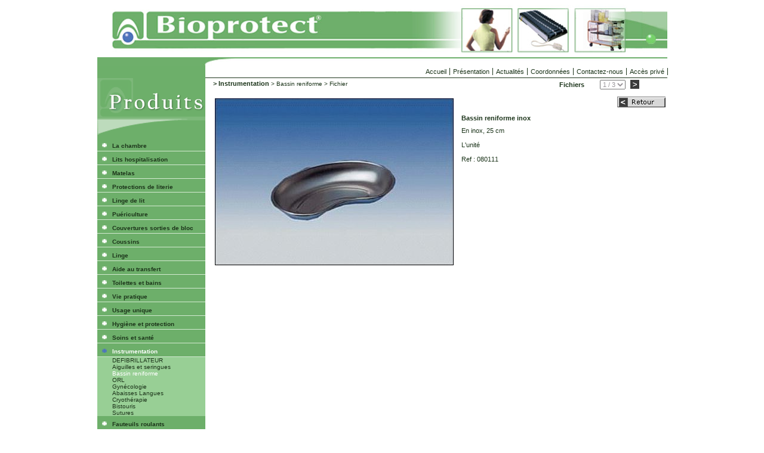

--- FILE ---
content_type: text/html
request_url: http://www.bioprotect.fr/c/198/p/a6018bf032116743dd0fbb340f091373/Bassin-reniforme-inox-En-inox-25-cmL-uniteRef-080111-Instrumentation-Bassin-reniforme.html
body_size: 5001
content:
<html lang="fr">

<head>
<title>Bassin reniforme inox-En inox, 25 cmL'unitéRef : 080111--Instrumentation-Bassin reniforme</title>
<meta http-equiv="Content-Type" content="text/html; charset=iso-8859-1">
<meta http-equiv="content-language" content="fr">
<link rel="stylesheet" href="/siteCSS.asp?StyleSite=117&v=120218" type="text/css">

<script language="JavaScript" src="/CommunsImagesEnLigne/JS/gestionRecherche.js"></script>
</head>



<body leftmargin="0" topmargin="0" marginwidth="0" marginheight="0">


<script src="/CommunsGen/JS/rc_ajax.js" type="text/javascript"></script>

<script src='/CommunsGen/Tools/Crypte/md5_javascript.js' type='text/javascript'></script>
<script src='/CommunsGen/Tools/Crypte/sha1_javascript.js' type='text/javascript'></script>
<script src='/CommunsGen/Tools/Crypte/aes-lib_javascript.js' type='text/javascript'></script>

<script src="/communsImagesenligne/js/anylink.js" type="text/javascript"></script>
<script type='text/javascript' src='/communsGen/js/formCalendar.js'></script>


<div class="DivEnglobantQuirks"  >
<!-- 0 -->

<div id="IEL_MenuHaut">
	
	
		<!--Bandeau Haut Site -->
	<script language="JavaScript" type="text/javascript" src="/CommunsGen/JS/gestionCookies.js"></script>
	<script language="JavaScript" type="text/javascript" src="/communsImagesEnLigne/JS/gestionIcones.js"></script>
	<script language="JavaScript" type="text/javascript" src="/communsgen/js/FormCheck.js"></script>
	
			<table width="955" border="0" cellspacing="0" cellpadding="0" class="center">
			<tr>
				<td>
				
							<a href='/'><img name='img_BandeauHaut'  id='img_BandeauHaut' src="/documents/FTP/198/Logo/bandeau_haut.jpg" border='0'   alt="" /></a></td>
						
			</tr>
			</table>
	
			<!--CAS1-->
				<div id="IEL_MenuHaut_b3">
				<table width="955" border="0" cellspacing="0" cellpadding="0" class="center">
					<tr>
					 
					  	  		<!--choix1-->
								<td width="181"  class='MenuHTableG'><img src="/images/shim.gif" width="1" height="1" alt="" /></td>
								<td width="774" class='MenuHTableM'><!-- DEBUT Menu DHTML -->  <!-- FIN Menu DHTML --><table class="MenuHTable" border="0" cellspacing="0" cellpadding="0" >
<tr>
<td class="MenuHA MenuHA0"><a href="/consulter/" class="MenuHLien0">Accueil</a></td>
<td class="MenuHA MenuHA2558"><a href="/c/198/p/ef9dbaab89d74a78341b040c2a387c46/bioprotect-matelas-housse-sante-materiel-medical-clinique-hopital-maison-retraite.html" class="MenuHLien0">Présentation</a></td>
<td class="MenuHA MenuHA2556"><a href="/c/198/p/a8b874b0d34532a3b0cd10b414c2601f/accessibilite-programee-adap-erp-rampe-carillon-handicape-commerce-lieux-publics-.html" class="MenuHLien0">Actualités</a></td>
<td class="MenuHA MenuHA2557"><a href="/c/198/p/fe0a2a892a9bcf82a6b8539f7ed4d4a8/bioprotect-matelas-housse-sante-materiel-medical-clinique-hopital-maison-retraite.html" class="MenuHLien0">Coordonnées</a></td>
<td class="MenuHA MenuHA2555"><a href="/c/198/p/70c714823c91c98d8f87b2c1957bc513/bioprotect-matelas-housse-sante-materiel-medical-clinique-hopital-maison-retraite.html" class="MenuHLien0">Contactez-nous</a></td>
<td class="MenuHA MenuHA3147"><a href="/c/198/p/1888daec2dc8d7ffa04384d5c6e29203/bioprotect-matelas-housse-sante-materiel-medical-clinique-hopital-maison-retraite.html" class="MenuHLien0">Accès privé</a></td>
</tr>
</table>
<!--MenuHautHTML--></td>
								<!--/choix1-->
					  	  	
					</tr>
				</table>
				</div>
			<!--CAS2-->
	
		<!--FIN Bandeau Haut Site -->
		
	
	
	<script type="text/javascript">
	window.focus()
	</script>
</div>
<div id="IEL_Milieu">

<table  border="0" cellspacing="0" cellpadding="0" class="Fond center"><tr><td valign='top'>
	<table width="955" border="0" cellspacing="0" cellpadding="0">
	  <tr>
	    <td width="181" valign="top"  class='FondMenu'>
		
<script language="JavaScript" src="/CommunsGen/JS/galleryTools.js" ></script><div ><img width="181" src="/documents/ftp/198/logo/t_produits.gif" height="100" style="border: 0px;" /></div>
<div id="GD_0" style="display:block;overflow: Hidden ;" class="GroupeDossierAllwaysShow" >
<div class="MenuGDossiersA MenuGDossiersA37573"><a href="/c/198/p/51ac5107c6b8034ff7864cb140b6df72/La-chambre.html">La chambre</a></div>
<div class="MenuGDossiersA MenuGDossiersA11751"><a href="/c/198/p/ca71302c633236361dcf572afc56131c/Lits-hospitalisation.html">Lits hospitalisation</a></div>
<div class="MenuGDossiersA MenuGDossiersA11060"><a href="/c/198/p/d9350b98115475bdf521bb1dd667cf4f/Matelas.html">Matelas</a></div>
<div class="MenuGDossiersA MenuGDossiersA12789"><a href="/c/198/p/f04a593dc50e6e767868538ce31da36a/Protections-de-literie.html">Protections de literie</a></div>
<div class="MenuGDossiersA MenuGDossiersA11117"><a href="/c/198/p/9528e70bd96b452f35929799f9925764/Linge-de-lit.html">Linge de lit</a></div>
<div class="MenuGDossiersA MenuGDossiersA13016"><a href="/c/198/p/d1019d2d90678c2c3ea5053766512fa0/Puericulture.html">Puériculture</a></div>
<div class="MenuGDossiersA MenuGDossiersA12840"><a href="/c/198/p/ca990fda53f4d63fb81ca74ec78913a6/Couvertures-sorties-de-bloc.html">Couvertures sorties de bloc</a></div>
<div class="MenuGDossiersA MenuGDossiersA11155"><a href="/c/198/p/d4672d572825be84004d3c0d0fa1dbf6/Coussins.html">Coussins</a></div>
<div class="MenuGDossiersA MenuGDossiersA11612"><a href="/c/198/p/8fec4e90b3eaa9b9d6c40735542ccc32/Linge.html">Linge</a></div>
<div class="MenuGDossiersA MenuGDossiersA11582"><a href="/c/198/p/770ba2b8234f850ecddf2ecba36e409a/Aide-au-transfert.html">Aide au transfert</a></div>
<div class="MenuGDossiersA MenuGDossiersA11197"><a href="/c/198/p/3532abfd51a088ee525aa42df0f4313f/Toilettes-et-bains.html">Toilettes et bains</a></div>
<div class="MenuGDossiersA MenuGDossiersA11231"><a href="/c/198/p/71a10915d3d5150be1279f7f2db8cee3/Vie-pratique.html">Vie pratique</a></div>
<div class="MenuGDossiersA MenuGDossiersA12843"><a href="/c/198/p/750ed4debf987f1c7880ead82c30c979/Usage-unique.html">Usage unique</a></div>
<div class="MenuGDossiersA MenuGDossiersA11160"><a href="/c/198/p/99fa96573e8773a5e1eb5a5461defc3e/Hygiene-et-protection.html">Hygiène et protection</a></div>
<div class="MenuGDossiersA MenuGDossiersA11183"><a href="/c/198/p/8567ff4ec48c427d842f162ffb8e6555/Soins-et-sante.html">Soins et santé</a></div>
<div class="MenuGDossiersASelect MenuGDossiersA40200Select"><a href="/c/198/p/13bf7011b0561773e3d6a276880fff2e/Instrumentation.html">Instrumentation</a></div>
<div class="MenuGDossiersB MenuGDossiersB62661"><a href="/c/198/p/9a9c2309698fb92a9137f15191b4624d/Instrumentation-DEFIBRILLATEUR.html">DEFIBRILLATEUR</a></div>
<div class="MenuGDossiersB MenuGDossiersB41372"><a href="/c/198/p/564329ababd404139fdc759e99a38e01/Instrumentation-Aiguilles-et-seringues.html">Aiguilles et seringues</a></div>
<div class="MenuGDossiersBSelect MenuGDossiersB41369Select"><a href="/c/198/p/9b0becf7f88016d8caf84962b298509b/Instrumentation-Bassin-reniforme.html">Bassin reniforme</a></div>
<div class="MenuGDossiersB MenuGDossiersB41366"><a href="/c/198/p/615cef8f2a602ca3a37d5732ec830da3/Instrumentation-ORL.html">ORL</a></div>
<div class="MenuGDossiersB MenuGDossiersB41364"><a href="/c/198/p/fead965e44f6e6283ef9a8be35320493/Instrumentation-Gynecologie.html">Gynécologie</a></div>
<div class="MenuGDossiersB MenuGDossiersB41360"><a href="/c/198/p/ed34fdf59ab1f7f89f82f9a5959a5a97/Instrumentation-Abaisses-Langues.html">Abaisses Langues</a></div>
<div class="MenuGDossiersB MenuGDossiersB41358"><a href="/c/198/p/9142a6e93c2afd0f7a1a1e90ad598a3b/Instrumentation-Cryotherapie.html">Cryothérapie</a></div>
<div class="MenuGDossiersB MenuGDossiersB41357"><a href="/c/198/p/b3fbaf17cd996f8d610d86805cf6fae6/Instrumentation-Bistouris.html">Bistouris</a></div>
<div class="MenuGDossiersB MenuGDossiersB40201"><a href="/c/198/p/32dda79b4879a41f3687384d33d57948/Instrumentation-Sutures.html">Sutures</a></div>
<div class="MenuGDossiersA MenuGDossiersA11178"><a href="/c/198/p/e7530ca85c7bafe23050d608ee51f580/Fauteuils-roulants.html">Fauteuils roulants</a></div>
<div class="MenuGDossiersA MenuGDossiersA41012"><a href="/c/198/p/3a474a49dd2d58ec6a7b9f2bb7bc6e97/Deambulateurs.html">Déambulateurs</a></div>
<div class="MenuGDossiersA MenuGDossiersA13499"><a href="/c/198/p/3a9730f160e26e85bc45074847e94a73/Sieges-coquille.html">Sièges coquille</a></div>
</div>
<!--MenuGaucheHTML--><!--TestGuiEnCache-->
	  	<br><br>
	    </td>
	    	    <td width="774" valign="top" class="FondDossiers">
	    
			    <div id="IEL_ContenuImageBig">
				    <table align='right'  border='0' width='764'>
						<tr><td>
						



		<div  class='Fond SuiteRetourHaut_Bloc'  >

				<div class="CheminDossierAlbumHaut">
					<form name="formRechercheRapid1" method="post" action='/consulter/images.asp' >
					
						 	<a class='TopDossier' href="/c/198/p/0889587c0e4d990823e53c7968cb16cf/Instrumentation.html"><span class="puce">&gt;&nbsp;</span>Instrumentation</a>
						
							<a class='TopAlbum' href="/c/198/p/9b0becf7f88016d8caf84962b298509b/Instrumentation-Bassin-reniforme.html"><span class="puce"> &gt;&nbsp;</span>Bassin reniforme</a>
						
							<span class='TopAlbum'><span class="puce">&gt;&nbsp;</span>Fichier</span>
						
					</form>
				</div>
		
					<div id="IEL_SuiteRetourHaut" >
					    <table border="0" cellspacing="0" cellpadding="0" align="right" >
					    	<form name="FormRecherche" method="get">
							<tr>
								<td width="64"  align="right" class="TopPagesInfo">
									<input type="hidden" name="NumPage" value="1" />
									<input type="hidden" name="DossierID" value="40200" />
									<input type="hidden" name="AlbumID" value="41369" />
									<input type="hidden" name="FromPage" value="1" />
									<input type="hidden" name="PagePersoID" value="" />
									
									<input type="hidden" name="ListeFichierID" value="" />
									
									<input type="hidden" name="TemplateXSLID" value="" />
									<input type="hidden" name="CheminFichierXSL" value=""  />
									
									
									<input type="hidden" name="NbreParPage" value="1" />
									
									
									<input type="hidden" name="RechMoteurHidden" value="" />
									<input type="hidden" name="RechMoteurFrom" value="" />
									<input type="hidden" name="RechMoteur" value="" />
									Fichiers&nbsp;
								</td>
								<td width="20"></td>
								<td width="50" align="center"><select class='DropBoxPages'  title='3 élément(s)'  onchange="var lien='/consulter/imagebig.asp?AllVars=DossierID%A740200%A4AlbumID%A741369%A4FromPage%A71%A4NbreParPage%A71&amp;NumPage=##NumPage##'; document.location=lien.replace(/##NumPage##/gi , this.options[this.selectedIndex].value )"><option value='1'  selected='selected' >1 / 3</option><option value='2' >2 / 3</option><option value='3' >3 / 3</option></select></td>
								<td width="20"><a  href='/c/198/p/bf4f74ef96b18ea0420bcea05d24083c/Bassin-reniforme-a-usage-unique-non-sterile-Bassin-en-fibre-mouleeL-uniteRef-080100-Instrumentation-Bassin-reniforme.html' ><img name='sr_fleche_d' src='/images/DecorsUser/fleche_d.gif' width='15' height='15' border='0' hspace='4' alt='Suite' /></a></td>
								<td width="20">&nbsp;</td>
							</tr>
							</form>
					    </table>
				    </div>
		</div>		
		<div style="clear:both"></div>







	
	<br>
						<form name="FormulaireReponse" onsubmit="return false;">
						
					
						<!--Resultat XSL-->	
						<style >
			.consultBlocImage {
			  float :              left ;
			  border :             0px;
			  margin :             1px ;
			  padding :            0px ;
			}
			.consultBlocImageContenu {

			  border :              1px  #eeeeee ;
			  margin :             0px ;
			  padding :            0px ;
			}
		</style>
<table align="center" width="100%" border="0" cellspacing="0" cellpadding="0" >
<tr>
<td width="400" align="center" valign="middle" class="liensmenuJ">
<table>
<tr><td align="center" valign="middle" colspan="2">
<div style="position:relative;width:400px;height:280px;">
<img name="vig_776075" id="vig_776075" src="/documents/FTP/198/000/000/776/776075_Screen.jpg?1" width="400" height="280" border="0" title="" alt="Bassin reniforme inox" />
</div>
<div id="AdminInfosMultipubli___776075_AutresChoix" class="anylinkcssAdminOutils"></div>
</td></tr>
</table>
</td>
<td width="10"></td>
<td align="center" valign="top" class="liensmenuJ">
<div align="right">
<a href="/c/198/p/44ba1f46b86fb7b5856765098231e38f/Instrumentation-Bassin-reniforme.html">
<img src="/Images/DecorsUser/b_retour_1.gif" border="0" alt="Retour" />
</a>
</div>
<br />
<table align="center" width="100%" border="0" cellspacing="0" cellpadding="0">
<tr><td colspan="2"><strong>Bassin reniforme inox</strong></td></tr>
<tr><td colspan="2"><img src="/Images/shim.gif" width="1" height="9" /></td></tr>
<tr><td colspan="2">En inox, 25 cm<br><br>L'unité<br><br>Ref : 080111</td></tr>
<tr><td colspan="2"><img src="/Images/shim.gif" width="1" height="9" /></td></tr>
<tr>
<td colspan="2"><br /></td>
</tr>
<tr>
<td colspan="2"><br /></td>
</tr>
<tr>
<td colspan="2"><br /></td>
</tr>
</table>
</td>
</tr>
</table>
<script >
		EtatIcone(776075);
	</script>

						<!--FIN Resultat XSL-->
						
						</form>
						
						</td></tr>
					</table>
				</div>
					
	    </td>
	  </tr>
	</table>

</td></tr></table>

<script language='javascript'>
var LangueABREVIATION = '';
initIcones();
</script>

<script language='javascript'></script> 
<!--
<table width="955" border="0" cellspacing="0" cellpadding="0">
  <tr><td height=1 class='CouleurBasLigne'><img src="/images/shim.gif" width=1 height=1></td></tr>
</table>
-->



</div><!-- Fin IEL_Milieu-->
	<div id="IEL_MenuBas">
		
				<!-- nouvelle version -->
				<table width="955" border="0" cellpadding="0" cellspacing="0" class='fond center' >
				  <tr>
				  
				  
				  	<td width="181" class="MenuBTableG"></td>
					<td width='774' align="center" class="MenuBTableM">
				  <span class="MenuBA MenuBA2561" ><a href="/c/198/p/9bb026ff50f254b3018100a62b6c9f67/bioprotect-matelas-housse-sante-materiel-medical-clinique-hopital-maison-retraite.html">Mentions légales</a></span><!--MenuBasHTML-->
							<span class="MenuBA">
								<a href="http://www.solutioniel.com/" target="_blank">
								<!--&raquo;-->Technologie IEL
								</a>
							</span>
						
					
					</td>
				
				</tr>
				</table>
				
			
	
	</div>
</div>

	<script  type="text/javascript">

	<!--/*--><![CDATA[//><!--

		WB_d = new Date();
		WB_doc =  document;
		WB_h= '/communsGen/tools/stats/hit.asp?s=198&e=';
		WB_h+= '&p=Image_/Instrumentation/Bassin reniforme&m=';
		WB_h+= '&h=' + WB_d.getHours() + 'x' + WB_d.getMinutes() +  'x' + WB_d.getSeconds();
		if(parseFloat(navigator.appVersion)>=4)	{WB_scr=screen;WB_h  += '&r=' + WB_scr.width + 'x' + WB_scr.height + 'x' + WB_scr.pixelDepth +  'x' + WB_scr.colorDepth;}
		
		
		WB_h+= '&ref=' +  escape( WB_doc.referrer ) +"&cr=041711";
		
		WB_doc.writeln( '<img width="1" height="1"  src="'+WB_h +'"  alt="" />' );

		// 132-SA19
		

	//--><!]]>

	</script>
	<noscript>
	<!--
	<img width="1"  height="1"  src="/communsGen/tools/stats/hit.asp?s=198&amp;ref=&amp;p=Image%5F%2FInstrumentation%2FBassin+reniforme&amp;m=&amp;e=&amp;cr=041711"  alt="" />
	-->
	<div style='display:none'><img width="1"  height="1" alt="" src="/communsGen/tools/stats/hit.asp?AllVars=s%A7198%A4p%A7Image%5F%2FInstrumentation%2FBassin+reniforme"  /></div>
	</noscript>
	

</body>
</html>



--- FILE ---
content_type: text/css
request_url: http://www.bioprotect.fr/siteCSS.asp?StyleSite=117&v=120218
body_size: 4437
content:

a{
	outline:none;
}




BODY {background-color: #FFFFFF;font-family: Verdana, Arial, Helvetica, sans-serif; font-size: 11px; color: #1C341A; margin: 0;padding: 0;	}  
#FPRCSVP{position:absolute; display:none;}
.mceVisualAid {border: 1px dashed #BBBBBB;}
table.center {margin-left:auto; margin-right:auto;}
form {display:inline; margin: 0; padding: 0;  }
.ContourDiapo{background-color: #DFEAE0;color: #1C341A; font-family: Verdana, Arial, Helvetica, sans-serif; font-size: 11px;}
.FondDiapo{text-align:center; background-color: #DFEAE0;color: #1C341A; font-family: Verdana, Arial, Helvetica, sans-serif; font-size: 11px;}

.TextAccueil {  
font-family: Arial, Helvetica, sans-serif; 
font-size: 13px; 
color: #1C341A; 
text-decoration: none}

.TitrePage {  
font-family: Arial, Helvetica, sans-serif; 
font-size: 16px; 
font-weight: Bold; 
color: #1C341A; 
text-decoration: none}

.Fond{color: #1C341A; background-color: #FFFFFF; font-family: Verdana, Arial, Helvetica, sans-serif; font-size: 11px;}

.FondPages{ color:; }
.FondDossiers{ color:; }
.FondActu{ color:; }
.FondAccueil{color:;}

.FondTrait{background-color: #B5D3B5; }

.FondMenu{background-color: #6daf6a;color: #1C341A; font-family: Verdana, Arial, Helvetica, sans-serif; font-size: 11px;}

SELECT  {FONT-FAMILY: Verdana, Arial, Helvetica, sans-serif; FONT-SIZE: 11px; color: #989498;}

.pages {  font-family: Verdana, Arial, Helvetica, sans-serif; font-size: 12px; font-weight: bold;  color: #86827E;}
.texteBas {  font-family: Verdana, Arial, Helvetica, sans-serif; font-size: 14px; font-weight: bold;  color: #BAAC9A;}

p,td {  font-family: Verdana, Arial, Helvetica, sans-serif; font-size: 11px; color: #1C341A; }

.DivEnglobant{margin-left:auto; margin-right:auto;}
.DivEnglobantQuirks{text-align: center;}

a:link{font-family: Verdana, Arial, Helvetica, sans-serif; font-size: 11px; color: #1C341A; text-decoration: underline}
a:visited{font-family: Verdana, Arial, Helvetica, sans-serif; font-size: 11px; color: #1C341A; text-decoration: underline}
a:active{font-family: Verdana, Arial, Helvetica, sans-serif; font-size: 11px; color: #3D72D1; text-decoration: underline}
a:hover{font-family: Verdana, Arial, Helvetica, sans-serif; font-size: 11px; color: #3D72D1; text-decoration: underline}

.ActuListeTitreOFF{  font-family: Verdana, Arial, Helvetica, sans-serif; font-size: 10px;font-weight: bold; color: #FFFFFF; background-color: #1C341A; }
.ActuListeTitreOFF:link{font-family: Verdana, Arial, Helvetica, sans-serif; font-size: 10px;font-weight: bold; color: #FFFFFF; text-decoration: none; background-color: #1C341A; }
.ActuListeTitreOFF:visited{font-family: Verdana, Arial, Helvetica, sans-serif; font-size: 10px;font-weight: bold; color: #FFFFFF; text-decoration: none; background-color: #1C341A; }
.ActuListeTitreOFF:active{font-family: Verdana, Arial, Helvetica, sans-serif; font-size: 10px;font-weight: bold; color: #1C341A; text-decoration: none; background-color: #1C341A; }
.ActuListeTitreOFF:hover{font-family: Verdana, Arial, Helvetica, sans-serif; font-size: 10px;font-weight: bold; color: #1C341A; text-decoration: none; background-color: #1C341A; }

.ActuListeTitreON{  font-family: Verdana, Arial, Helvetica, sans-serif; font-size: 10px;font-weight: bold; color: #1C341A; background-color: #E2F2E1; }
.ActuListeTitreON:link{font-family: Verdana, Arial, Helvetica, sans-serif; font-size: 10px;font-weight: bold; color: #1C341A; text-decoration: none; background-color: #E2F2E1; }
.ActuListeTitreON:visited{font-family: Verdana, Arial, Helvetica, sans-serif; font-size: 10px;font-weight: bold; color: #1C341A; text-decoration: none; background-color: #E2F2E1; }
.ActuListeTitreON:active{font-family: Verdana, Arial, Helvetica, sans-serif; font-size: 10px;font-weight: bold; color: #1C341A; text-decoration: none; background-color: #E2F2E1; }
.ActuListeTitreON:hover{font-family: Verdana, Arial, Helvetica, sans-serif; font-size: 10px;font-weight: bold; color: #1C341A; text-decoration: none; background-color: #E2F2E1; }

.ActuListeFondImageOFF { background-color: #CFE3CF; }
.ActuListeFondImageON { background-color: #A1D69C; }
.ActuListeFondDroiteOFF {font-family: Verdana, Arial, Helvetica, sans-serif; font-size: 11px; color: #1C341A; background-color: #CFE3CF; }
.ActuListeFondDroiteON {font-family: Verdana, Arial, Helvetica, sans-serif; font-size: 11px; color: #000000; background-color: #A1D69C; }

.ActuListeFondSeparationOFF { background-color: #CFE3CF; }
.ActuListeFondSeparationON { background-color: #A1D69C; }

.ActuTitreText {  font-family: Verdana, Arial, Helvetica, sans-serif;font-weight: bold; font-size: 13px; color: #FFFFFF;}

.MenuDossierLigne {background-color: #D4EAD2; }

.TopPagesInfo {  font-family: Verdana, Arial, Helvetica, sans-serif; font-size: 11px;font-weight: Bold; color: #1C341A ;text-decoration: none}

.TopDossier {  font-family: Verdana, Arial, Helvetica, sans-serif; font-size: 11px;font-weight: Bold; color: #1C341A ;text-decoration: none}
.TopDossier:link{font-family: Verdana,Arial, Helvetica, sans-serif; font-size: 11px;font-weight: Bold; color: #1C341A ;text-decoration: none}
.TopDossier:visited{font-family: Verdana,Arial, Helvetica, sans-serif; font-size: 11px;font-weight: Bold; color:#1C341A ;text-decoration:none}
.TopDossier:active{font-family: Verdana,Arial, Helvetica, sans-serif; font-size: 11px;font-weight: Bold; color:#3D72D1;text-decoration:none}
.TopDossier:hover{font-family: Verdana,Arial, Helvetica, sans-serif; font-size:11px;font-weight: Bold; color:#3D72D1;text-decoration:none}

.TopAlbum {  font-family: Verdana, Arial, Helvetica, sans-serif; font-size: 10px;font-weight: Normal; color: #1C341A;text-decoration: none}
.TopAlbum:link{font-family: Verdana,Arial, Helvetica, sans-serif; font-size: 10px;font-weight: Normal; color: #1C341A;text-decoration: none}
.TopAlbum:visited{font-family: Verdana,Arial, Helvetica, sans-serif; font-size: 10px;font-weight: Normal; color:#1C341A;text-decoration:none}
.TopAlbum:active{font-family: Verdana,Arial, Helvetica, sans-serif; font-size: 10px;font-weight: Normal; color:#3D72D1;text-decoration:none}
.TopAlbum:hover{font-family: Verdana,Arial, Helvetica, sans-serif; font-size:10px;font-weight: Normal; color:#3D72D1;text-decoration:none}

.FondClef{background-color:#FFFFFF;  background: url("/images/DecorsUser/clef_4A7342.gif") }

.LienMenuDossier ,.MenuGaucheDossierANormal {  font-family: Verdana, Arial, Helvetica, sans-serif; font-size: 10px;font-weight: Bold; color: #1C341A ;text-decoration: none}
.LienMenuDossier:link ,.MenuGaucheDossierANormal:link{font-family: Verdana,Arial, Helvetica, sans-serif; font-size: 10px;font-weight: Bold; color: #1C341A ;text-decoration: none}
.LienMenuDossier:visited,.MenuGaucheDossierANormal:visited{font-family: Verdana,Arial, Helvetica, sans-serif; font-size: 10px;font-weight: Bold; color:#1C341A ;text-decoration:none}
.LienMenuDossier:active,.MenuGaucheDossierANormal:active{font-family: Verdana,Arial, Helvetica, sans-serif; font-size: 10px;font-weight: Bold; color:#4A7342;text-decoration:none}
.LienMenuDossier:hover,.MenuGaucheDossierANormal:hover{font-family: Verdana,Arial, Helvetica, sans-serif; font-size:10px;font-weight: Bold; color:#4A7342;text-decoration:none}

.TextMenuGauche,.LienMenuDossierSel,.MenuGaucheDossierASelect {  font-family: Verdana, Arial, Helvetica, sans-serif; font-size: 10px;font-weight: Bold; color: #4A7342 ;background-color: #CFE3CF;text-decoration: none}
.TextMenuGauche:link,.LienMenuDossierSel:link,.MenuGaucheDossierASelect:link{font-family: Verdana,Arial, Helvetica, sans-serif; font-size: 10px;font-weight: Bold; color: #4A7342 ;background-color: #CFE3CF ;text-decoration: none}
.TextMenuGauche:visited,.LienMenuDossierSel:visited,.MenuGaucheDossierASelect:visited{font-family: Verdana,Arial, Helvetica, sans-serif; font-size: 10px;font-weight: Bold; color:#4A7342 ;background-color: #CFE3CF ;text-decoration:none}
.TextMenuGauche:active,.LienMenuDossierSel:active,.MenuGaucheDossierASelect:active{font-family: Verdana,Arial, Helvetica, sans-serif; font-size: 10px;font-weight: Bold; color:#4A7342;background-color: #CFE3CF ;text-decoration:none}
.TextMenuGauche:hover,.LienMenuDossierSel:hover,.MenuGaucheDossierASelect:hover{font-family: Verdana,Arial, Helvetica, sans-serif; font-size:10px;font-weight: Bold; color:#4A7342;background-color: #CFE3CF ;text-decoration:none}

.LienMenuAlbum {  font-family: Verdana, Arial, Helvetica, sans-serif; font-size: 10px;font-weight: Normal; color: #1C341A;text-decoration: none}
.LienMenuAlbum:link{font-family: Verdana,Arial, Helvetica, sans-serif; font-size: 10px;font-weight: Normal; color: #1C341A;text-decoration: none}
.LienMenuAlbum:visited{font-family: Verdana,Arial, Helvetica, sans-serif; font-size: 10px;font-weight: Normal; color:#1C341A;text-decoration:none}
.LienMenuAlbum:active{font-family: Verdana,Arial, Helvetica, sans-serif; font-size: 10px;font-weight: Normal; color:#4A7342;background-color: #BDE3B4;text-decoration:none}
.LienMenuAlbum:hover{font-family: Verdana,Arial, Helvetica, sans-serif; font-size:10px;font-weight: Normal; color:#4A7342;background-color: #BDE3B4;text-decoration:none}

.LienMenuAlbumSel{  font-family: Verdana, Arial, Helvetica, sans-serif; font-size: 10px;font-weight: Normal; color: #4A7342;background-color: #BDE3B4;text-decoration: none}
.LienMenuAlbumSel { font-family: Verdana, Arial, Helvetica, sans-serif; font-size: 10px;font-weight: Normal; color: #4A7342;text-decoration: none}
.LienMenuAlbumSel:link{font-family: Verdana,Arial, Helvetica, sans-serif; font-size: 10px;font-weight: Normal; color: #4A7342;text-decoration: none}.LienMenuAlbumSel:visited{font-family: Verdana,Arial, Helvetica, sans-serif; font-size: 10px;font-weight: Normal; color:#4A7342;text-decoration:none}
.LienMenuAlbumSel:active{font-family: Verdana,Arial, Helvetica, sans-serif; font-size: 10px;font-weight: Normal; color:#4A7342;text-decoration:none}
.LienMenuAlbumSel:hover{font-family: Verdana,Arial, Helvetica, sans-serif; font-size:10px;font-weight: Normal; color:#4A7342;text-decoration:none}

.LienMenuSsAlbum{  font-family: Verdana, Arial, Helvetica, sans-serif; font-size: 10px;font-weight: Normal; color: #4A7342;background-color: #BDE3B4;text-decoration: none}
.LienMenuSsAlbum { font-family: Verdana, Arial, Helvetica, sans-serif; font-size: 10px;font-weight: Normal; color: #4A7342;text-decoration: none}
.LienMenuSsAlbum:link{font-family: Verdana,Arial, Helvetica, sans-serif; font-size: 10px;font-weight: Normal; color: #4A7342;text-decoration: none}
.LienMenuSsAlbum:visited{font-family: Verdana,Arial, Helvetica, sans-serif; font-size: 10px;font-weight: Normal; color:#4A7342;text-decoration:none}
.LienMenuSsAlbum:active{font-family: Verdana,Arial, Helvetica, sans-serif; font-size: 10px;font-weight: Normal; color:#4A7342;text-decoration:none}
.LienMenuSsAlbum:hover{font-family: Verdana,Arial, Helvetica, sans-serif; font-size:10px;font-weight: Normal; color:#4A7342;text-decoration:none}

.LienMenuSsAlbumSel{  font-family: Verdana, Arial, Helvetica, sans-serif; font-size: 10px;font-weight: Normal; color: ;background-color: ;text-decoration: none}
.LienMenuSsAlbumSel { font-family: Verdana, Arial, Helvetica, sans-serif; font-size: 10px;font-weight: Normal; color: ;text-decoration: none}
.LienMenuSsAlbumSel:link{font-family: Verdana,Arial, Helvetica, sans-serif; font-size: 10px;font-weight: Normal; color: ;text-decoration: none}
.LienMenuSsAlbumSel:visited{font-family: Verdana,Arial, Helvetica, sans-serif; font-size: 10px;font-weight: Normal; color:;text-decoration:none}
.LienMenuSsAlbumSel:active{font-family: Verdana,Arial, Helvetica, sans-serif; font-size: 10px;font-weight: Normal; color:;text-decoration:none}
.LienMenuSsAlbumSel:hover{font-family: Verdana,Arial, Helvetica, sans-serif; font-size:10px;font-weight: Normal; color:;text-decoration:none}

HR { margin-right: 0; width: 100%; height: 1px; background-color: #B5D3B5; color: #B5D3B5; border: 0px solid #B5D3B5; } 
.LigneSep {background-color: #B5D3B5; }
.TableauHaut {background-color: #FFFFFF; }

.TextNormal {  font-family: Verdana, Arial, Helvetica, sans-serif; font-size: 11px; color: #26384D; text-decoration: none}
.TextNormal:link{font-family: Verdana, Arial, Helvetica, sans-serif; font-size: 11px; color: #26384D; text-decoration: underline}
.TextNormal:visited{font-family: Verdana, Arial, Helvetica, sans-serif; font-size: 11px; color: #26384D; text-decoration: underline}
.TextNormal:active{font-family: Verdana, Arial, Helvetica, sans-serif; font-size: 11px; color: #26384D; text-decoration: underline}
.TextNormal:hover{font-family: Verdana, Arial, Helvetica, sans-serif; font-size: 11px; color: #000000; text-decoration: underline}

.SsMenuHaut {  font-family: Verdana, Arial, Helvetica, sans-serif; font-size: 9pt; color: #A0C4D8; text-decoration: none}
.SsMenuHaut:link{font-family: Verdana, Arial, Helvetica, sans-serif; font-size: 9pt; color: #A0C4D8; text-decoration: none}
.SsMenuHaut:visited{font-family: Verdana, Arial, Helvetica, sans-serif; font-size: 9pt; color: #A0C4D8; text-decoration: none}
.SsMenuHaut:active{font-family: Verdana, Arial, Helvetica, sans-serif; font-size: 9pt; color: #F0F0F0; text-decoration: underline Overline }
.SsMenuHaut:hover{font-family: Verdana, Arial, Helvetica, sans-serif; font-size: 9pt; color: #F0F0F0; text-decoration: underline Overline }

.textSsAlbum {  font-family: Verdana, Arial, Helvetica, sans-serif; font-size: 8px; color: #26384D; text-decoration: none}

.lienSite {  font-family: Verdana, Arial, Helvetica, sans-serif; font-size: 12px;font-weight: bold; color: #71B86C;text-decoration: none}
.lienSite:link{font-family: Verdana,Arial, Helvetica, sans-serif; font-size: 12px;font-weight: bold; color: #71B86C;text-decoration: none}
.lienSite:visited{font-family: Verdana,Arial, Helvetica, sans-serif; font-size: 12px;font-weight: bold; color:#71B86C;text-decoration:none}
.lienSite:active{font-family: Verdana,Arial, Helvetica, sans-serif; font-size: 12px;font-weight: bold; color:#3D72D1;text-decoration:none}
.lienSite:hover{font-family: Verdana,Arial, Helvetica, sans-serif; font-size:12px;font-weight: bold; color:#3D72D1;text-decoration:none}

.lienMail {  font-family: Verdana, Arial, Helvetica, sans-serif; font-size: 12px;font-weight: bold; color: #BAAC9A;text-decoration: none}
.lienMail:link{font-family: Verdana,Arial, Helvetica, sans-serif; font-size: 12px;font-weight: bold; color: #BAAC9A;text-decoration: none}
.lienMail:visited{font-family: Verdana,Arial, Helvetica, sans-serif; font-size: 12px;font-weight: bold; color:#BAAC9A;text-decoration:none}
.lienMail:active{font-family: Verdana,Arial, Helvetica, sans-serif; font-size: 12px;font-weight: bold; color:#CA4315;text-decoration:none}
.lienMail:hover{font-family: Verdana,Arial, Helvetica, sans-serif; font-size:12px;font-weight: bold; color:#CA4315;text-decoration:none}

.NomComplet {  font-family: Verdana, Arial, Helvetica, sans-serif;font-weight: bold;  font-size: 16px; color: #71B86C;}
.liensmenuJ {  font-family: Verdana, Arial, Helvetica, sans-serif; font-size: 8pt; font-weight: bold; color: #006849; text-decoration: none}
.liensmenuJ:link{font-family: Verdana, Arial, Helvetica, sans-serif; font-size: 8pt; font-weight: bold; color: #006849; text-decoration: none }
.liensmenuJ:visited{font-family: Verdana, Arial, Helvetica, sans-serif; font-size: 8pt; color:#006849;text-decoration:none}
.liensmenuJ:active{font-family: Verdana, Arial, Helvetica, sans-serif; font-size: 8pt; color:#CC0000;text-decoration:none;font-weight: Bold;}
.liensmenuJ:hover{font-family: Verdana, Arial, Helvetica, sans-serif; font-size: 8pt; color:#CC0000;text-decoration:none;font-weight: Bold;}
.tableJJ { background-color: #FFC266; width: 149px;}
.Texteentete {  font-family: Arial, Helvetica, sans-serif; font-size: 13px; color: #40464C; text-decoration: none}
.TextInput {  font-family: Verdana, Arial, Helvetica, sans-serif; font-size: 11px; color: #006890 ; text-decoration: none}
.TextInputDossiers {  font-family: Verdana, Arial, Helvetica, sans-serif; font-size: 11px; color: #A51A03 ; text-decoration: none}
.TextInputAlbums {  font-family: Verdana, Arial, Helvetica, sans-serif; font-size: 11px; color: #4E4B6D ; text-decoration: none}
.TextpETIT {  font-family: Arial, Helvetica, sans-serif; font-size: 10px; color: #26384D; text-decoration: none}
.Textaccroche {  font-family: Verdana, Arial, Helvetica, sans-serif; font-size: 12px;font-weight: Bold;color: #047730; text-decoration: none}

.lienDossier {  font-family: Verdana, Arial, Helvetica, sans-serif; font-size: 8pt; font-weight: normal; color: #FFFFFF; text-decoration: none}
.lienDossier:link{font-family: Verdana, Arial, Helvetica, sans-serif; font-size: 8pt; font-weight: normal ;color: #FFFFFF; text-decoration: none }
.lienDossier:visited{font-family: Verdana, Arial, Helvetica, sans-serif; font-size: 8pt; font-weight: normal ;color:#FFFFFF;text-decoration:none}
.lienDossier:active{font-family: Verdana, Arial, Helvetica, sans-serif; font-size: 8pt; color:#FFFFFF;text-decoration:none;font-weight: normal ;}
.lienDossier:hover{font-family: Verdana, Arial, Helvetica, sans-serif; font-size: 8pt; color:#FFFFFF;text-decoration:none;font-weight: normal ;}

.lienCheminDossier {  font-family: Verdana, Arial, Helvetica, sans-serif; font-size: 8pt; font-weight: normal; color: #A51A03; text-decoration: none}
.lienCheminDossier:link{font-family: Verdana, Arial, Helvetica, sans-serif; font-size: 8pt; font-weight: normal; color: #A51A03; text-decoration: none }
.lienCheminDossier:visited{font-family: Verdana, Arial, Helvetica, sans-serif; font-size: 8pt; color:#A51A03;text-decoration:none}
.lienCheminDossier:active{font-family: Verdana, Arial, Helvetica, sans-serif; font-size: 8pt; color:#FF4A37;text-decoration:none;font-weight: normal;}
.lienCheminDossier:hover{font-family: Verdana, Arial, Helvetica, sans-serif; font-size: 8pt; color:#FF4A37;text-decoration:none;font-weight: normal;}

.lienAlbum {  font-family: Verdana, Arial, Helvetica, sans-serif; font-size: 8pt; font-weight: bold; color: #1C341A; text-decoration: none}
.lienAlbum:link{font-family: Verdana, Arial, Helvetica, sans-serif; font-size: 8pt; font-weight: bold; color: #1C341A; text-decoration: none }
.lienAlbum:visited{font-family: Verdana, Arial, Helvetica, sans-serif; font-size: 8pt; color:#1C341A;text-decoration:none}
.lienAlbum:active{font-family: Verdana, Arial, Helvetica, sans-serif; font-size: 8pt; color:#3D72D1;text-decoration:none;font-weight: Bold;}
.lienAlbum:hover{font-family: Verdana, Arial, Helvetica, sans-serif; font-size: 8pt; color:#3D72D1;text-decoration:none;font-weight: Bold;}

.lienAlbumInt { font-family: Verdana, Arial, Helvetica, sans-serif; font-size: 8pt; font-weight: normal; color: #1C341A; text-decoration: none}
.lienAlbumInt:link{font-family: Verdana, Arial, Helvetica, sans-serif; font-size: 8pt; font-weight: normal; color: #1C341A; text-decoration: none }
.lienAlbumInt:visited{font-family: Verdana, Arial, Helvetica, sans-serif; font-size: 8pt; color:#1C341A;font-weight: normal;text-decoration:none}
.lienAlbumInt:active{font-family: Verdana, Arial, Helvetica, sans-serif; font-size: 8pt; color:#3D72D1;text-decoration:none;font-weight: normal;}
.lienAlbumInt:hover{font-family: Verdana, Arial, Helvetica, sans-serif; font-size: 8pt; color:#3D72D1;text-decoration:none;font-weight: normal;}

.lienImage {  font-family: Verdana, Arial, Helvetica, sans-serif; font-size: 8pt; font-weight: bold; color: #1C341A; text-decoration: none}
.lienImage:link{font-family: Verdana, Arial, Helvetica, sans-serif; font-size: 8pt; font-weight: bold; color: #1C341A; text-decoration: none }
.lienImage:visited{font-family: Verdana, Arial, Helvetica, sans-serif; font-size: 8pt; color:#1C341A;text-decoration:none}
.lienImage:active{font-family: Verdana, Arial, Helvetica, sans-serif; font-size: 8pt; color:#3D72D1;text-decoration:none;font-weight: Bold;}
.lienImage:hover{font-family: Verdana, Arial, Helvetica, sans-serif; font-size: 8pt; color:#3D72D1;text-decoration:none;font-weight: Bold;}

.Telecharger{  font-weight: Bold;font-family: Verdana, Arial, Helvetica, sans-serif; font-size: 9pt; color: #1C341A;background-color: #FFFFFF;  text-decoration: none}
.Telecharger:link{font-family: Verdana, Arial, Helvetica, sans-serif; font-size: 9pt; color: #1C341A;background-color: #FFFFFF;  text-decoration: none}
.Telecharger:visited{font-family: Verdana, Arial, Helvetica, sans-serif; font-size: 9pt; color: #1C341A;background-color: #FFFFFF;  text-decoration: none}
.Telecharger:active{font-family: Verdana, Arial, Helvetica, sans-serif; font-size: 9pt; color: #3D72D1;background-color: #FFFFFF;  text-decoration: underline overline  }
.Telecharger:hover{font-family: Verdana, Arial, Helvetica, sans-serif; font-size: 9pt; color: #3D72D1;background-color: #FFFFFF;  text-decoration: underline overline  }

.TelechargerBox{margin-bottom:2px;text-align:center;background-color: #D8D1C3; width:131px;}

.TelechargerBox{  font-weight: Bold;font-family: Verdana, Arial, Helvetica, sans-serif; font-size: 9pt; color: #1C341A;background-color: #FFFFFF;  text-decoration: none}
.TelechargerBox a:link{font-family: Verdana, Arial, Helvetica, sans-serif; font-size: 9pt; color: #1C341A;  text-decoration: none}
.TelechargerBox a:visited{font-family: Verdana, Arial, Helvetica, sans-serif; font-size: 9pt; color: #1C341A;  text-decoration: none}
.TelechargerBox a:active{font-family: Verdana, Arial, Helvetica, sans-serif; font-size: 9pt; color: #3D72D1;  text-decoration: underline overline  }
.TelechargerBox a:hover{font-family: Verdana, Arial, Helvetica, sans-serif; font-size: 9pt; color: #3D72D1;  text-decoration: underline overline  }
.MenuHautFond{background-color: #FFFFFF;}
.MenuHautLigneInf{background-color: #1C341A;}

.MenuHautLiens{  font-family: Verdana, Arial, Helvetica, sans-serif; font-size: 11px; color:  #1C341A;  text-decoration: none}
.MenuHautLiens:link{font-family: Verdana, Arial, Helvetica, sans-serif; font-size: 11px; color:  #1C341A;  text-decoration: none}
.MenuHautLiens:visited{font-family: Verdana, Arial, Helvetica, sans-serif; font-size: 11px; color:  #1C341A;  text-decoration: none}
.MenuHautLiens:active{font-family: Verdana, Arial, Helvetica, sans-serif; font-size: 11px; color:  #3D72D1; text-decoration: none  }
.MenuHautLiens:hover{font-family: Verdana, Arial, Helvetica, sans-serif; font-size: 11px; color:  #3D72D1; text-decoration: none  }

.MenuHautLiensSel{  font-family: Verdana, Arial, Helvetica, sans-serif; font-size: 11px; color:  #3D72D1;  text-decoration: none}
.MenuHautLiensSel:link{font-family: Verdana, Arial, Helvetica, sans-serif; font-size: 11px; color:  #3D72D1;  text-decoration: none}
.MenuHautLiensSel:visited{font-family: Verdana, Arial, Helvetica, sans-serif; font-size: 11px; color:  #3D72D1;  text-decoration: none}
.MenuHautLiensSel:active{font-family: Verdana, Arial, Helvetica, sans-serif; font-size: 11px; color:  #3D72D1; text-decoration: none  }
.MenuHautLiensSel:hover{font-family: Verdana, Arial, Helvetica, sans-serif; font-size: 11px; color:  #3D72D1; text-decoration: none  }

.MenuHautSepLiens{background-color: #1C341A;}

.MenuHautssLigneInf{background-color: #FFFFFF;}

.PageBas{  font-family: Verdana, Arial, Helvetica, sans-serif; font-size: 11px; color:  #1C341A;  text-decoration: none}
.PageBas:link{font-family: Verdana, Arial, Helvetica, sans-serif; font-size: 11px; color:  #1C341A;  text-decoration: none}
.PageBas:visited{font-family: Verdana, Arial, Helvetica, sans-serif; font-size: 11px; color:  #1C341A;  text-decoration: none}
.PageBas:active{font-family: Verdana, Arial, Helvetica, sans-serif; font-size: 11px; color:  #80B67B; text-decoration: none  }
.PageBas:hover{font-family: Verdana, Arial, Helvetica, sans-serif; font-size: 11px; color:  #80B67B; text-decoration: none  }

.CouleurBasLien{  font-family: Verdana, Arial, Helvetica, sans-serif; font-size: 11px; color:  #1C341A;  text-decoration: none}
.CouleurBasLien:link{font-family: Verdana, Arial, Helvetica, sans-serif; font-size: 11px; color:  #1C341A;  text-decoration: none}
.CouleurBasLien:visited{font-family: Verdana, Arial, Helvetica, sans-serif; font-size: 11px; color:  #1C341A;  text-decoration: none}
.CouleurBasLien:active{font-family: Verdana, Arial, Helvetica, sans-serif; font-size: 11px; color:  #80B67B; text-decoration: none  }
.CouleurBasLien:hover{font-family: Verdana, Arial, Helvetica, sans-serif; font-size: 11px; color:  #80B67B; text-decoration: none  }
.CouleurBasFond{background-color: #EAF3EA;}
.CouleurBasLigne{background-color: #B5D3B5;}
/*
.TarifSmileySans{ color:#0176A2 ;font-weight: normal; }
.TarifSmileyOpti{ height:20px;color:#0176A2 ;background:url("/images/Icones/smiley_optim.gif") ;background-repeat: no-repeat;padding-left:20px;font-weight: normal; } 
.TarifSmileySati{ color:#A58B68 ;height:20px;color:#0176A2 ;background:url("/images/Icones/smiley_satisf.gif") ;background-repeat: no-repeat;padding-left:20px;font-weight: normal; }
.TarifSmileyMedi{ color:#A51A03 ;height:20px;color:#0176A2 ;background:url("/images/Icones/smiley_mediocre.gif") ;background-repeat: no-repeat;padding-left:20px;font-weight: normal; }

.TarifSmileyFondArriere{background-color: #F5F2ED;font-weight: normal; }
.TarifSmileyFond{background-color: #F5F2ED;font-weight: bold; color:#0176A2 ;}
*/
.DownloadLinkCSS{position:absolute;visibility: hidden;border:1px solid #B5D3B5;border-bottom-width: 0;font:normal 12px Verdana;line-height: 18px;z-index: 100;background-color: #FFFFFF;color: #1C341A;width: 205px;text-decoration: none;}
.DownloadLinkCSS a{width: 100%;display: block;text-indent: 3px;border-bottom: 1px solid #B5D3B5;padding: 1px 0;text-decoration: none;font-weight: normal;text-indent: 5px;}
.DownloadLinkCSS a:hover{ /*hover background color*/background-color: #FFFFFF;color: #3D72D1;text-decoration: none;}
.DownloadLinkCSS a:link{ 	text-decoration: none;}
.DownloadLinkCSS a:visited{ 	text-decoration: none;}

.FluxRssActu{border: 1px solid #B5D3B5;}

.FondMenu , .MenuG{background-color: #6daf6a;color: #1C341A; font-family: Verdana, Arial, Helvetica, sans-serif; font-size: 11px;
		
}

.MenuGDossierVirtuel {  font-family: Verdana, Arial, Helvetica, sans-serif; font-size: 10px;font-weight: Bold; color: #1C341A;text-decoration: none;}
.MenuGDossierVirtuel a {font-family: Arial, Verdana, Helvetica, sans-serif; font-size: 10px;font-weight: normal;text-decoration:none;display:block;padding-left:15px;padding-top:1px;padding-bottom:3px;margin-top:7px;
	
		border-color:#D4EAD2;	border-bottom-style:solid ;	border-width:1px;
	
}
.MenuGDossierVirtuel a:link , .MenuGDossierVirtuel a:visited {
	font-family: Verdana,Arial, Helvetica, sans-serif; font-size: 10px;font-weight: Bold; color:#1C341A;background-color:#98cf95;text-decoration:none;
	
		background:url("/images/icones/MenuGDossierVirtuel.gif")  ;	background-repeat: no-repeat;
	
	
}
.MenuGDossierVirtuel a:active , .MenuGDossierVirtuel a:hover {font-family: Verdana,Arial, Helvetica, sans-serif; font-size:10px;font-weight: Bold; color:#FFFFFF;background-color:#98cf95;text-decoration:none;
	
		background:url("/images/icones/MenuGDossierVirtuel.gif")  ;	background-repeat: no-repeat;
	
}

.MenuGDossierVirtuelSelect {  font-family: Verdana, Arial, Helvetica, sans-serif; font-size: 10px;font-weight: Bold; text-decoration: none;}
.MenuGDossierVirtuelSelect a {font-family: Arial, Verdana, Helvetica, sans-serif; font-size: 10px;font-weight: normal;text-decoration:none;display:block;padding-left:15px;padding-top:1px;padding-bottom:3px;margin-top:7px;
	
		border-color:#D4EAD2;	border-bottom-style:solid ;	border-width:1px;
	
		background:url("/images/icones/MenuGDossierVirtuel.gif")  ;	background-repeat: no-repeat;
	
}

.MenuGDossierVirtuelSelect a:link , .MenuGDossierVirtuelSelect a:visited  {font-family: Verdana,Arial, Helvetica, sans-serif; font-size: 10px;font-weight: Bold; color: #FFFFFF ;background-color: #98cf95  ;text-decoration:none;}
.MenuGDossierVirtuelSelect a:hover , .MenuGDossierVirtuelSelect a:active {font-family: Verdana,Arial, Helvetica, sans-serif; font-size:10px;font-weight: Bold; color: #FFFFFF ;background-color: #98cf95  ;text-decoration:none;}

.MenuGA  {  font-family: Verdana, Arial, Helvetica, sans-serif; font-size: 10px;font-weight: Bold; color: #1C341A;}
.MenuGA a {font-family: Arial, Verdana, Helvetica, sans-serif; font-size: 10px;font-weight: normal;text-decoration:none;display:block;padding-left:25px;padding-top:1px;padding-bottom:3px;margin-top:7px;
	
		border-color:#D4EAD2;	border-bottom-style:solid ;	border-width:1px;
	
		background:url("/documents/FTP/198/logo/ico_dossier.gif")  ;	background-repeat: no-repeat;
		
}
.MenuGA a:link , .MenuGA a:visited {font-family: Verdana,Arial, Helvetica, sans-serif; font-size: 10px;font-weight: Bold; color:#1C341A;background-color:#98cf95;text-decoration:none;}
.MenuGA a:active , .MenuGA a:hover {font-family: Verdana,Arial, Helvetica, sans-serif; font-size:10px;font-weight: Bold; color:#FFFFFF;background-color:#CFE3CF;text-decoration:none;
	
		background:url("/documents/FTP/198/logo/ico_dossier_s.gif")  ;	background-repeat: no-repeat;
	
}
.MenuGASelect  {  font-family: Verdana, Arial, Helvetica, sans-serif; font-size: 10px;font-weight: Bold; text-decoration: none;}
.MenuGASelect a  {font-family: Arial, Verdana, Helvetica, sans-serif; font-size: 10px;font-weight: normal;text-decoration:none;display:block;padding-left:25px;padding-top:1px;padding-bottom:3px;margin-top:7px;
	
		border-color:#D4EAD2;	border-bottom-style:solid ;	border-width:1px;
	
		background:url("/documents/FTP/198/logo/ico_dossier_s.gif")  ;	background-repeat: no-repeat;
	
}
.MenuGASelect a:link , .MenuGASelect a:visited  {font-family: Verdana,Arial, Helvetica, sans-serif; font-size: 10px;font-weight: Bold; color: #FFFFFF ;background-color: #CFE3CF  ;text-decoration:none;}
.MenuGASelect a:active , .MenuGASelect a:hover {font-family: Verdana,Arial, Helvetica, sans-serif; font-size:10px;font-weight: Bold; color: #FFFFFF ;background-color: #CFE3CF  ;text-decoration:none;}
.MenuGB  {  font-family: Verdana, Arial, Helvetica, sans-serif; font-size: 10px;font-weight: Normal; color: #1C341A;text-decoration: none;}
.MenuGB a{font-family: Arial, Verdana, Helvetica, sans-serif; font-size: 10px;font-weight: normal;text-decoration:none;display:block;padding-left:25px;margin-top:0px;}
.MenuGB a:link , .MenuGB a:visited {font-family: Verdana,Arial, Helvetica, sans-serif; font-size: 10px;font-weight: Normal; color:#1C341A;background-color:#98cf95;text-decoration:none;
	
}
.MenuGB a:active , .MenuGB a:hover {font-family: Verdana,Arial, Helvetica, sans-serif; font-size:10px;font-weight: Normal; color:#FFFFFF;background-color: #98cf95;text-decoration:none;
	
}

.MenuGBSelect  {  font-family: Verdana, Arial, Helvetica, sans-serif; font-size: 10px;font-weight: Normal; text-decoration: none;color:#FFFFFF;background-color: #98cf95;	}
.MenuGBSelect a  {font-family: Arial, Verdana, Helvetica, sans-serif; font-size: 10px;font-weight: normal;text-decoration:none;display:block;padding-left:25px;
	
	color:#FFFFFF;background-color: #98cf95;margin-top:0px;
}

.MenuGBSelect a:link , .MenuGBSelect a:visited  {font-family: Verdana,Arial, Helvetica, sans-serif; font-size: 10px;font-weight: Normal; color:#FFFFFF;background-color:#98cf95;text-decoration:none;}

.MenuGBSelect a:active , .MenuGBSelect a:hover  {font-family: Verdana,Arial, Helvetica, sans-serif; font-size:10px;font-weight: Normal; color:#FFFFFF;background-color:#98cf95;text-decoration:none;}

.MenuGC , .MenuGDossiersC {  font-family: Verdana, Arial, Helvetica, sans-serif; font-size: 10px;font-weight: Normal; color:#1C341A;text-decoration: none;
}
.MenuGC a, .MenuGDossiersC a {font-family: Arial, Verdana, Helvetica, sans-serif; font-size: 10px;font-weight: normal;text-decoration:none;display:block;padding-left:25px;
	margin-top:0px;
	
}
.MenuGC a:link, .MenuGDossiersC a:link  , .MenuGC a:visited, .MenuGDossiersC a:visited {font-family: Verdana,Arial, Helvetica, sans-serif; font-size: 10px;font-weight: Normal; color:#1C341A;background-color: #98cf95;text-decoration:none;
	
}
.MenuGC a:active, .MenuGDossiersC a:active , .MenuGC a:hover, .MenuGDossiersC a:hover {font-family: Verdana,Arial, Helvetica, sans-serif; font-size:10px;font-weight: Normal; color:#FFFFFF;background-color:#98cf95;text-decoration:none;
	
}


.MenuGCSelect , .MenuGDossiersCSelect {  font-family: Verdana, Arial, Helvetica, sans-serif; font-size: 10px;font-weight: Normal; color:#1C341A;background-color:#98cf95;text-decoration: none;}
.MenuGCSelect a , .MenuGDossiersCSelect a {font-family: Arial, Verdana, Helvetica, sans-serif; font-size: 10px;font-weight: normal;text-decoration:none;display:block;padding-left:25px;margin-top:0px;
	
}
.MenuGCSelect a:link , .MenuGDossiersCSelect a:link , .MenuGCSelect a:visited , .MenuGDossiersCSelect a:visited {font-family: Verdana,Arial, Helvetica, sans-serif; font-size: 10px;font-weight: Normal; color:#FFFFFF;background-color:#98cf95;text-decoration:none;}
.MenuGCSelect a:active , .MenuGDossiersCSelect a:active , .MenuGCSelect a:hover , .MenuGDossiersCSelect a:hover {font-family: Verdana,Arial, Helvetica, sans-serif; font-size:10px;font-weight: Normal; color:#FFFFFF;background-color:#98cf95;text-decoration:none;}
.MenuGDossiersA {  font-family: Verdana, Arial, Helvetica, sans-serif; font-size: 10px;font-weight: Bold; color: #1C341A;text-decoration: none;}
.MenuGDossiersA a {font-family: Arial, Verdana, Helvetica, sans-serif; font-size: 10px;font-weight: normal;text-decoration:none;display:block;padding-left:25px;padding-top:1px;padding-bottom:3px;margin-top:7px;
	
		border-color:#D4EAD2;	border-bottom-style:solid ;	border-width:1px;
	
	margin-top:7px;
}
.MenuGDossiersA a:link , .MenuGDossiersA a:visited {font-family: Verdana,Arial, Helvetica, sans-serif; font-size: 10px;font-weight: Bold; color:#1C341A;background-color:;text-decoration:none;
	
		background:url("/documents/FTP/198/logo/ico_dossier.gif")  ;	background-repeat: no-repeat;
	
}
.MenuGDossiersA a:active , .MenuGDossiersA a:hover {font-family: Verdana,Arial, Helvetica, sans-serif; font-size:10px;font-weight: Bold; color:#FFFFFF;background-color:;text-decoration:none;
	
		background:url("/documents/FTP/198/logo/ico_dossier_s.gif")  ;	background-repeat: no-repeat;
	
}

.MenuGDossiersASelect {  font-family: Verdana, Arial, Helvetica, sans-serif; font-size: 10px;font-weight: Bold; text-decoration: none;}
.MenuGDossiersASelect a {font-family: Arial, Verdana, Helvetica, sans-serif; font-size: 10px;font-weight: normal;text-decoration:none;display:block;padding-left:25px;padding-top:1px;padding-bottom:3px;margin-top:7px;
	
		border-color:#D4EAD2;	border-bottom-style:solid ;	border-width:1px;
	
		background:url("/documents/FTP/198/logo/ico_dossier_s.gif")  ;	background-repeat: no-repeat;
	
	margin-top:7px;
}
.MenuGDossiersASelect a:link , .MenuGDossiersASelect a:visited  {font-family: Verdana,Arial, Helvetica, sans-serif; font-size: 10px;font-weight: Bold; color: #FFFFFF ;background-color:   ;text-decoration:none;}
.MenuGDossiersASelect a:hover , .MenuGDossiersASelect a:active {font-family: Verdana,Arial, Helvetica, sans-serif; font-size:10px;font-weight: Bold; color: #FFFFFF ;background-color:   ;text-decoration:none;}
.MenuGDossiersB {  font-family: Verdana, Arial, Helvetica, sans-serif; font-size: 10px;font-weight: Normal; color: #1C341A;background-color: #98cf95;text-decoration: none;}
.MenuGDossiersB a {font-family: Arial, Verdana, Helvetica, sans-serif; font-size: 10px;font-weight: normal;text-decoration:none;display:block;padding-left:25px;margin-top:0px;}
.MenuGDossiersB a:link , .MenuGDossiersB a:visited {font-family: Verdana,Arial, Helvetica, sans-serif; font-size: 10px;font-weight: Normal; color:#1C341A;background-color: #98cf95;text-decoration:none;
	
}
.MenuGDossiersB a:active , .MenuGDossiersB a:hover {font-family: Verdana,Arial, Helvetica, sans-serif; font-size:10px;font-weight: Normal; color:#FFFFFF;background-color: #98cf95;text-decoration:none;
	
}
.MenuGDossiersBSelect {  font-family: Verdana, Arial, Helvetica, sans-serif; font-size: 10px;font-weight: Normal; color:#FFFFFF;background-color: #98cf95;text-decoration: none;}
.MenuGDossiersBSelect a {font-family: Arial, Verdana, Helvetica, sans-serif; font-size: 10px;font-weight: normal;text-decoration:none;display:block;padding-left:25px;

	
	display: block;background-color: #98cf95;margin-top:0px;
}
.MenuGDossiersBSelect a:link , .MenuGDossiersBSelect a:visited {font-family: Verdana,Arial, Helvetica, sans-serif; font-size: 10px;font-weight: Normal; color:#FFFFFF;background-color: #98cf95;text-decoration:none;}
.MenuGDossiersBSelect a:active , .MenuGDossiersBSelect a:hover {font-family: Verdana,Arial, Helvetica, sans-serif; font-size:10px;font-weight: Normal; color:#FFFFFF;background-color: #98cf95;text-decoration:none;}

.MenuHTable  { 
	
		float:right;
		margin-right:-1px;
	
}
.MenuHTable td {
	
			border-right:1px solid #1C341A;
		
	}
.MenuHTableG { 
	
	background-color:#6daf6a ;
	
	
}
.MenuHTableM { 
	
		border-bottom:1px solid #1C341A; 
	
	background-color:#FFFFFF ; 
	height:21px;
	
	
	
}
.MenuHTableD { 
	
	background-color:#D4EAD2 ;
	
}
.MenuHA a , .MenuHA a:link , .MenuHA a:visited {  font-family: Verdana, Arial, Helvetica, sans-serif; font-size: 11px;color:  #1C341A;  text-decoration: none;padding-left : 5px;padding-right: 5px;display: block;
	
}
.MenuHA a:active , .MenuHA a:hover {font-family: Verdana, Arial, Helvetica, sans-serif; font-size: 11px; color:  #3D72D1; text-decoration: none;padding-left : 5px;padding-right: 5px;display: block;
	
}
.MenuHASelect a , .MenuHASelect a:link , .MenuHASelect a:visited {  font-family: Verdana, Arial, Helvetica, sans-serif; font-size: 11px; color:  #3D72D1;  text-decoration:none;padding-left : 5px;padding-right: 5px;display: block;
	
}
.MenuHASelect a:active, .MenuHASelect a:hover{font-family: Verdana, Arial, Helvetica, sans-serif; font-size: 11px; color:  #3D72D1; }

.MenuBTableG { background-color:#D4EAD2 ; 
	
}
.MenuBTableM { white-space: nowrap;font-family: Verdana, Arial, Helvetica, sans-serif; font-size: 10px;color:  #1C341A;  	background-color:#EAF3EA ; height:16px;
	
	text-align: center; 
			
	font-weight: Normal; 
	
}
.MenuBA a , .MenuBA a:link , .MenuBA a:visited {  font-family: Verdana, Arial, Helvetica, sans-serif; font-size: 10px;color:  #1C341A;  text-decoration: none;padding-left : 8px;padding-right: 8px;background-color:#EAF3EA ; 
	
	font-weight: Normal; 
}
.MenuBA a:active , .MenuBA a:hover {font-family: Verdana, Arial, Helvetica, sans-serif; font-size: 10px; color:  #80B67B; background-color:#EAF3EA ; font-weight: Normal; 
}
.MenuBASelect a , .MenuBASelect a:link , .MenuBASelect a:visited {  font-family: Verdana, Arial, Helvetica, sans-serif; font-size: 10px; color:  #80B67B;  text-decoration:none;padding-left : 8px;padding-right: 8px;background-color:#EAF3EA ; 
	
	font-weight: Normal; 
}
.MenuBASelect a:active, .MenuBASelect a:hover{font-family: Verdana, Arial, Helvetica, sans-serif; font-size: 10px; color:  #80B67B;background-color:#EAF3EA ;  font-weight: Normal; }
.error{background-color:#FF0000;}


.PWBar{background-color:#ffffff; border-spacing : 0px; border-collapse:collapse;border:0px;padding:0;margin:0;width:150px;}
.PWposBar0{background-color:#ee0033;}
.PWposBar1{background-color:#aa0033;}
.PWposBar2{background-color:#ffcc33;}
.PWposBar3{background-color:#6699cc;}
.PWposBar4{background-color:#008000;}
.PWposBar5{background-color:#676767;}
.PWInfosBar0{color:#ee0033;}
.PWInfosBar1{color:#aa0033;}
.PWInfosBar2{color:#f5ac00;}
.PWInfosBar3{color:#6699cc;}
.PWInfosBar4{color:#008000;}
.PWInfosBar5{color:#676767;}
.PWTipsBarON{position:absolute;display:block;background-color:#FFFAAD;color:#000000;border:1px solid #000000;padding:5px;width:250px;}
.PWTipsBarON ul{list-style-type: disc  ;padding-left:20px;margin:0px;}
.PWTipsBarOFF{position:relative;display:none;}
.PWTipsBar{position:absolute;}
.PWCadre{clear:both;}

#rectangleSelectDIV{
	display:none;
	position:absolute;
	border:2px dotted blue;
}
#rectangleSelectDIV_Intern{
	background-color:#000033;
	filter:progid:DXImageTransform.Microsoft.Alpha(opacity=20);
	-moz-opacity:0.2;
	opacity: 0.2;
}

.PagePerso_Paragraphe{
	clear:both;
}
.PagePerso_Question{
	clear:both;
}
.PagePerso_Question a {
	text-decoration: none;
	clear:both;

}

.PagePerso_ParagrapheReponse{
	display:none;
	clear:both;
	
}
.PagePerso_Intro{
	padding-bottom:25px;
	font-weight:bold;
	clear:both;
	
}
.PagePerso_Titre {  
	font-family: Arial, Helvetica, sans-serif; 
	font-size: 16px; 
	font-weight: Bold; 
	color: #1C341A; 
	text-decoration: none;
	text-align:center;
	padding-bottom:15px;
	clear:both;
}
.PagePerso_ParagrapheSpacer{
	height:15px;
	clear:both;
	
}
#IEL_SuiteRetourHaut{
	padding-right:20px;
}

.SuiteRetourHaut_Bloc{
	height:16px;
}
.SuiteRetourHaut_Bloc .CheminDossierAlbumHaut{
	float:left;
	
	
}

.SuiteRetourHaut_Bloc #IEL_SuiteRetourHaut{
	float:right;
	padding-right:20px;
}


